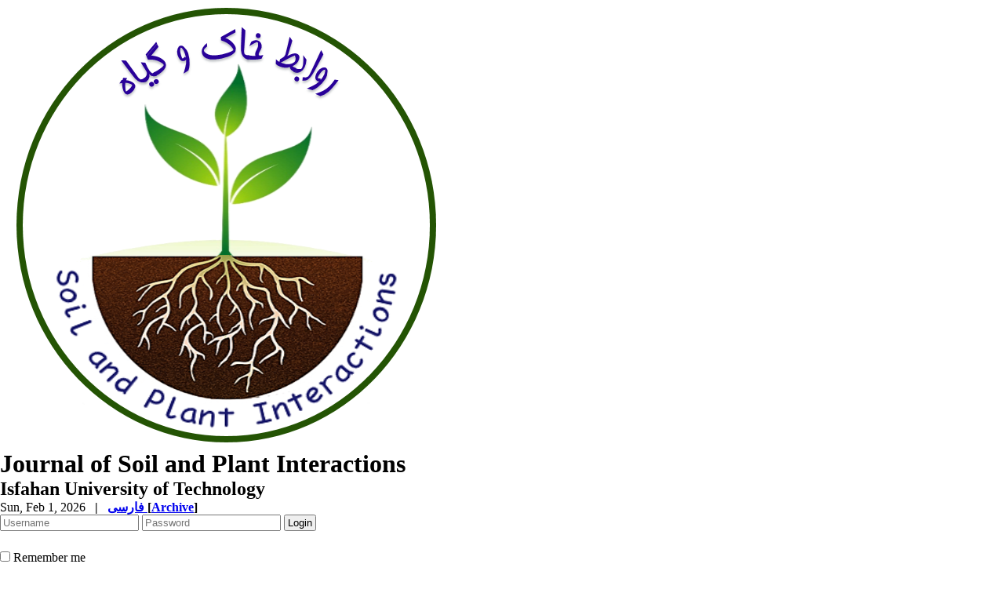

--- FILE ---
content_type: text/html; charset=UTF-8
request_url: http://jspi.iut.ac.ir/page_arch.php?slc_pg_id=29&sid=1&slc_lang=en
body_size: 5636
content:
<!DOCTYPE html PUBLIC "-//W3C//DTD XHTML 1.0 Transitional//EN" "http://www.w3.org/TR/xhtml1/DTD/xhtml1-transitional.dtd">
<html xmlns="http://www.w3.org/1999/xhtml">
					
<head>
<base href="http://jspi.iut.ac.ir/" /> 
<meta http-equiv="Content-Type" content="text/html; charset=utf-8" >
<meta name="keywords" content="ACADEMIC, WEB, TOOLS, yektaweb, AWT, website, CMS, persian, content, management, system, conference, journal, university " >
<meta name="description" content="ACADEMIC WEB TOOLS by yektaweb AWT website for persian content management system CMS " >
<meta name="GENERATOR" content="Yektaweb 4734" >
<meta name="distribution" content="GLOBAL" >
<link rel="alternate" type="application/rss+xml" title=" News"  href="http://jspi.iut.ac.ir/rss.php?sid=1&amp;slc_lang=1" >
			
<link rel="shortcut icon" type="image/x-icon" href="./favicon.ico" >
<link rel="icon" href="./favicon.ico" >
			
<meta http-equiv="content-language" content="en">

<script  type="text/javascript" src="./files/0allsites/jqu.min.js?version=4734.8447"></script>
<script  type="text/javascript" src="./files/0allsites/jquery.marquee.min.js?version=4734.8447"></script>
					<link href='./files/0allsites/shared.css?version=4734.8447' rel='stylesheet' type='text/css' >

<link href='./files/0allsites/shared_en.css?version=4734.8447' rel='stylesheet' type='text/css' >
<link href='./files/0allsites/global_attach.css?version=4734.8447' rel='stylesheet' type='text/css' >
<link href='./templates/tmpl_modern01/000_tmpl_modern01.css?version=4734.8447' rel='stylesheet' type='text/css' >
<meta name="viewport" content="width=device-width, initial-scale=1 " >	
<script type="text/javascript" src="./templates/tmpl_modern01/js/js_global.js?version=4734.8447"></script>
<script type="text/javascript" src="./templates/tmpl_modern01/js/js_local.js?version=4734.8447"></script>
<!--[if gte IE 9]>
<style type="text/css">
.gradient {filter: none;}
figure.effect-apollo:hover img{opacity: 0.19;}
figure.effect-apollo img {opacity: 1;}
figure.effect-apollo figcaption::before {background: none;}
</style>
<![endif]-->


<script type="text/javascript" src="./files/0allsites/scripts_full.js?version=4734.8447?&sid=1&amp;slc_lang=en"></script>
<script type="text/javascript" src="./files/0allsites/jqu.bxslider.min.js?version=4734.8447"></script>
<link type="text/css" rel="stylesheet" href="./files/0allsites/global_attach_modern.css" media="screen" >
<link type="text/css" rel="stylesheet" href="./templates/tmpl_modern01/css/reset.css?version=4734.8447" media="screen" >
<link type="text/css" rel="stylesheet" href="./templates/tmpl_modern01/css/style_global.css?version=4734.8447" media="screen" >
<link type="text/css" rel="stylesheet" href="./templates/tmpl_modern01/css/style_local.css?version=4734.8447" media="screen" >
<link type="text/css" rel="stylesheet" href="./templates/tmpl_modern01/css/style_en.css?version=4734.8447" media="screen" >
<link href="./files/0allsites/scripts.css?version=4734.8447" type="text/css" rel="stylesheet" >
<link href="./files/0allsites/jqu.bxslider.css" type="text/css" rel="stylesheet" >
<title> Journal of Soil and Plant Interactions</title>
<SCRIPT  type='text/javascript' src="./jvsc_servs/jscripts_nn.js.php?pg_numb=45&amp;awtvrsn=4734"></SCRIPT>
			
<SCRIPT type='text/javascript' 
src="./jvsc_servs/jscripts_chat_false.js?awtvrsn=4734">
</SCRIPT>			
            
                       
            <SCRIPT  type='text/javascript' >
            function init_mine() 
            {
				display_submenu(); 
				
				if (arguments.callee.done) 
				{
				   return;
				}
				else
				{
				   arguments.callee.done = true;
				}
			}
			
            if (document.addEventListener) 
            {
               document.addEventListener("DOMContentLoaded", init_mine, false);
            }
            
           //window.onload = init_mine();
			//page_vars 787
			if( document.readyState === 'loading' ) {
				document.addEventListener( 'DOMContentLoaded', init_mine );
			}
			else if( document.readyState === 'interactive' || document.readyState === 'complete' ) {
				init_mine ();
			}
				
				
			$(document).ready(function() {
				var pathname = window.location.href.split('#')[0];
				$('a[href^="#"]').each(function() {
					var $this = $(this),
						link = $this.attr('href');
					$this.attr('href', pathname + link);
				});
			});
			document.addEventListener("click", function(event) {
			  var element = event.target;
			  if (element.tagName.toLowerCase() == "a" && 
				element.getAttribute("href").indexOf("#") === 0) {
				my_href = location.href + element.getAttribute("href");
				my_href = my_href.replace(/#+/g, '#');
				element.href = my_href;
			  }
			});
            </script>
            
            
</head>

					<body id="body_main_div" class="page_arch-php body_ltr" dir="ltr" data-lang="en" data-sid="1">
					<div id="body_sub_div" dir="ltr">
					










<div id="header">
  <div id="header_block">
    <div class="header_logo">
        <a title="" href="http://ewww.iut.ac.ir/" ><img border='0' src='./files/site1/modern01/header_right_en.png'  alt='Journal of Soil and Plant Interactions'  ></a>
        <span>
        <h1>Journal of Soil and Plant Interactions</h1>
        <h2>Isfahan University of Technology</h2>
        </span>
        <div class="clr"></div>
    </div>

    <div id="login_area" >
        <div id="top_date">
        Sun, Feb 1, 2026
        <strong>&nbsp; | &nbsp; <a href='./index.php?slc_lang=fa&amp;sid=1' title='Change Site Language' ><span> فارسی </span></a><span dir="ltr">[<a id='archive_link' title='published articles' href='./mag-volumes.php'><span class='tiny_space_text'>Archive</span></a>]</span></strong>
        </div>

        <div id="login_box">





        <form  name="form_login" action="login.php?sid=1&amp;slc_lang=en&amp;logincase=1" method="post" style="margin:0; padding:0">
          <input name="username" type="text" value="" placeholder="Username" id="user_style" >
          <input  name="password" type="password" value="" placeholder="Password" id="pass_style" >

          <input style="margin:0; padding:1px 3px;" name="submit" type="submit" class="submit_btn submit_login_top" value="Login" >
          <input name="login" type="hidden" value="1" />
            <ul style="margin:0; padding:0; margin-top:25px">
            <li><span ><input style="margin:0;" id="login_chkbox" type="checkbox"  name="autologin" ></span>
            <span id="login_chk_txt">Remember me</span></li>
              <li><a href="./form_register.php?sid=1&amp;slc_lang=en">Create Account</a></li>
              <li><a href="./pass_req.php?sid=1&amp;slc_lang=en">Reset Password</a></li>
            </ul>




        </form>
        <div class="clr"></div>














      </div>
    </div>




    <div class="header_logo2"><a title="" href="http://esoilless.iut.ac.ir" ><img border='0' src='./files/site1/modern01/header_left_en.png'  alt='مجله روابط خاک و گیاه'  ></a></div>
    <div class="clr"></div>
  </div>
</div>






<div class="top_line"></div>






<div id="menu_back">
<div id="awt_top_menu"><ul id="awt_navmenu">

<li class="lvl_1" id="yw_pgmenu_10">
<a href="./index.php?&amp;slct_pg_id=10&amp;sid=1&amp;slc_lang=en"   >Home</a>
</li>

<li class="lvl_1" id="yw_pgmenu_11">
<a href="./page/11/Journal-Info"   >Journal Info</a>

 <ul>
  <li class="lvl_2" id="yw_pgmenu_12"><a href="./page/12/About-Journal"   >About Journal</a>
  </li>

  <li class="lvl_2" id="yw_pgmenu_14"><a href="./page/14/Aims--YW_AND--Scope"   >Aims & Scope</a>
  </li>

  <li class="lvl_2" id="yw_pgmenu_13"><a href="http://jspi.iut.ac.ir/persons.php?slc_lang=en&amp;sid=1"   >Editorial Board</a>
  </li>

  <li class="lvl_2" id="yw_pgmenu_86"><a href="./page/86/Transparency-Statement"   >Transparency Statement</a>
  </li>

  <li class="lvl_2" id="yw_pgmenu_88"><a href="./page/88/Peer-Review-Policy"   >Peer Review Policy</a>
  </li>

  <li class="lvl_2" id="yw_pgmenu_73"><a href="./page/73/Publication-Ethics"   >Publication Ethics</a>
  </li>

  <li class="lvl_2" id="yw_pgmenu_34"><a href="./tops.php?&amp;slct_pg_id=34&amp;sid=1&amp;slc_lang=en"   >Top 10 contents</a>
  </li>

  <li class="lvl_2" id="yw_pgmenu_33"><a href="./faq.php?&amp;slct_pg_id=33&amp;sid=1&amp;slc_lang=en"   >FAQ</a>
  </li>

  <li class="lvl_2" id="yw_pgmenu_80"><a href="./page/80/Indexing-Databases"   >Indexing Databases</a>
  </li>
</ul>
</li>

<li class="lvl_1" id="yw_pgmenu_16">
<a href="./page/16/Issues"   >Issues</a>

 <ul>
  <li class="lvl_2" id="yw_pgmenu_17"><a href="./browse.php?&amp;slct_pg_id=17&amp;sid=1&amp;slc_lang=en"   >All Issues</a>
  </li>

  <li class="lvl_2" id="yw_pgmenu_18"><a href="./browse.php?cur=1&amp;slct_pg_id=18&amp;sid=1&amp;slc_lang=en"   >Current Issue</a>
  </li>

  <li class="lvl_2" id="yw_pgmenu_32"><a href="./search.php?&amp;slct_pg_id=32&amp;sid=1&amp;slc_lang=en"   >Search contents</a>
  </li>

  <li class="lvl_2" id="yw_pgmenu_84"><a href="./authors_index.php?&amp;slct_pg_id=84&amp;sid=1&amp;slc_lang=en"   >Browse by Authors</a>
  </li>

  <li class="lvl_2" id="yw_pgmenu_85"><a href="./keywords_index.php?&amp;slct_pg_id=85&amp;sid=1&amp;slc_lang=en"   >Browse by Keywords</a>
  </li>
</ul>
</li>

<li class="lvl_1" id="yw_pgmenu_19">
<a href="./page/19/For-Authors"   >For Authors</a>

 <ul>
  <li class="lvl_2" id="yw_pgmenu_21"><a href="./page/21/Submission-Instruction"   >Submission Instruction</a>
  </li>

  <li class="lvl_2" id="yw_pgmenu_20"><a href="./page/20/Call-for-Papers"   >Call for Papers</a>
  </li>

  <li class="lvl_2" id="yw_pgmenu_65"><a href="./page/65/Instructions-for-Authors"   >Instructions for Authors</a>
  </li>
</ul>
</li>

<li class="lvl_1" id="yw_pgmenu_22">
<a href="./page/22/For-Reviewers"   >For Reviewers</a>

 <ul>
  <li class="lvl_2" id="yw_pgmenu_23"><a href="./page/23/Reviewers-Section"   >Reviewers Section</a>
  </li>

  <li class="lvl_2" id="yw_pgmenu_81"><a href="./page/81/Reviewers-List"   >Reviewers List</a>
  </li>
</ul>
</li>

<li class="lvl_1" id="yw_pgmenu_24">
<a href="./page/24/Subscription"   >Subscription</a>

 <ul>
  <li class="lvl_2" id="yw_pgmenu_25"><a href="./page/25/Registration-Information"   >Registration Information</a>
  </li>

  <li class="lvl_2" id="yw_pgmenu_26"><a href="./form_register.php?slc_lang=en&amp;slct_pg_id=26&amp;sid=1"   >Subscription Form</a>
  </li>
</ul>
</li>

<li class="lvl_1" id="yw_pgmenu_27">
<a href="./page/27/Contact-us"   >Contact us</a>

 <ul>
  <li class="lvl_2" id="yw_pgmenu_28"><a href="./page/28/Contact-Information"   >Contact Information</a>
  </li>

  <li class="lvl_2" id="yw_pgmenu_29"><a href="./form_contact.php?&amp;slct_pg_id=29&amp;sid=1&amp;slc_lang=en"   >Contact us</a>
  </li>
</ul>
</li>

</ul></div>

  <div class="clr"></div>
</div>







<div id="top_box">
  <div id="top_box_b">


    <div id="search_social">




      <div id="search">
        <form action="./search.php?slc_lang=en&amp;sid=1" method="post" id="search_style">
          <input type="text" onBlur="if(this.value=='')this.value=this.defaultValue;" onFocus="if(this.value==this.defaultValue)this.value='';"
          value="Search site contents" name="terms" id="search_input" >
          <input type="hidden" name="home_search" value="1" >
          <input type="hidden" value="1" name="s_sections" >
          <input type="hidden" value="site_cnt" name="search_dest" >
          <input type="submit" value="" class="search_btn" name="submit1" >
        </form>
      </div>









      <div id="search">
        <form action="./search.php?slc_lang=en&amp;sid=1" method="post" id="search_style">
          <input type="text" onBlur="if(this.value=='')this.value=this.defaultValue;" onFocus="if(this.value==this.defaultValue)this.value='';" value="Search published articles" name="terms" id="search_input" >
          <input type="hidden" name="home_search" value="1" >
          <input type="hidden" value="1" name="s_sections" >
          <input type="hidden" value="mag_articles" name="search_dest" >
          <input type="submit" value="" class="search_btn" id="search_btn" name="submit1" >
        </form>
      </div>







      <div id="social_bar">
      

      </div>
      <div class="clr"></div>


    </div>





<div dir="ltr" >






    <div class="yw_box"  >
      <h2>
      <strong>Contact us</strong> Archive
      </h2>


        <table  dir="ltr" width="100%"  border="0" cellspacing="0" cellpadding="0">
          <tr valign="middle">
            <td colspan="2" height="3" valign="top" align="right" >
            </td>
          </tr>


            <tr>
            <td colspan="2">

                <table class="tableline1"  width="100%" align="center"  border="0" cellspacing="0" cellpadding="3">
                <tr >
                <td height="30px" class="row2t1" align="center" colspan="2" >
                <a href="subject_arch.php?slc_lang=en&sid=1"></a> |
                <a href="search.php?slc_lang=en&sid=1">Advanced Search</a> |
                Total contents: 0 |
                Total contents visits: 0 |
                </td>
                </tr>
                <tr >
                <td height="30px" class="title_row" align="center" colspan="2" >


            <form action="page_arch.php?slc_pg_id=29&sid=1&amp;slc_lang=en" style="padding:0px; margin:0px"  method="post">
            Show contents published from

            <SELECT class=post  name="from_day">
            <OPTION selected value=1>1</OPTION><OPTION  value=2>2</OPTION><OPTION  value=3>3</OPTION><OPTION  value=4>4</OPTION><OPTION  value=5>5</OPTION><OPTION  value=6>6</OPTION><OPTION  value=7>7</OPTION><OPTION  value=8>8</OPTION><OPTION  value=9>9</OPTION><OPTION  value=10>10</OPTION><OPTION  value=11>11</OPTION><OPTION  value=12>12</OPTION><OPTION  value=13>13</OPTION><OPTION  value=14>14</OPTION><OPTION  value=15>15</OPTION><OPTION  value=16>16</OPTION><OPTION  value=17>17</OPTION><OPTION  value=18>18</OPTION><OPTION  value=19>19</OPTION><OPTION  value=20>20</OPTION><OPTION  value=21>21</OPTION><OPTION  value=22>22</OPTION><OPTION  value=23>23</OPTION><OPTION  value=24>24</OPTION><OPTION  value=25>25</OPTION><OPTION  value=26>26</OPTION><OPTION  value=27>27</OPTION><OPTION  value=28>28</OPTION><OPTION  value=29>29</OPTION><OPTION  value=30>30</OPTION><OPTION  value=31>31</OPTION>
            </SELECT>
            <SELECT class=post  name="from_month">
            <OPTION selected value=1>Jan</OPTION><OPTION  value=2>Feb</OPTION><OPTION  value=3>Mar</OPTION><OPTION  value=4>Apr</OPTION><OPTION  value=5>May</OPTION><OPTION  value=6>Jun</OPTION><OPTION  value=7>Jul</OPTION><OPTION  value=8>Aug</OPTION><OPTION  value=9>Sep</OPTION><OPTION  value=10>Oct</OPTION><OPTION  value=11>Nov</OPTION><OPTION  value=12>Dec</OPTION>
            </SELECT>

            <select name="from_year" class="post" ><option  class='post' value='2008'>2008</option><option  class='post' value='2009'>2009</option><option  class='post' value='2010'>2010</option><option  class='post' value='2011'>2011</option><option  class='post' value='2012'>2012</option><option  class='post' value='2013'>2013</option><option  class='post' value='2014'>2014</option><option  class='post' value='2015'>2015</option><option  class='post' value='2016'>2016</option><option  class='post' value='2017'>2017</option><option  class='post' value='2018'>2018</option><option  class='post' value='2019'>2019</option><option  class='post' value='2020'>2020</option><option  class='post' value='2021'>2021</option><option  class='post' value='2022'>2022</option><option  class='post' value='2023'>2023</option><option  selected  class='post' value='2024'>2024</option><option  class='post' value='2025'>2025</option></select>
            &nbsp;
            To
            <SELECT class=post  name="to_day">
            <OPTION  value=1>1</OPTION><OPTION  value=2>2</OPTION><OPTION  value=3>3</OPTION><OPTION  value=4>4</OPTION><OPTION  value=5>5</OPTION><OPTION  value=6>6</OPTION><OPTION  value=7>7</OPTION><OPTION  value=8>8</OPTION><OPTION  value=9>9</OPTION><OPTION  value=10>10</OPTION><OPTION  value=11>11</OPTION><OPTION  value=12>12</OPTION><OPTION  value=13>13</OPTION><OPTION  value=14>14</OPTION><OPTION  value=15>15</OPTION><OPTION  value=16>16</OPTION><OPTION  value=17>17</OPTION><OPTION  value=18>18</OPTION><OPTION  value=19>19</OPTION><OPTION  value=20>20</OPTION><OPTION  value=21>21</OPTION><OPTION  value=22>22</OPTION><OPTION  value=23>23</OPTION><OPTION  value=24>24</OPTION><OPTION  value=25>25</OPTION><OPTION  value=26>26</OPTION><OPTION  value=27>27</OPTION><OPTION  value=28>28</OPTION><OPTION  value=29>29</OPTION><OPTION selected value=30>30</OPTION><OPTION  value=31>31</OPTION>
            </SELECT>
            <SELECT class=post  name="to_month">
            <OPTION  value=1>Jan</OPTION><OPTION  value=2>Feb</OPTION><OPTION  value=3>Mar</OPTION><OPTION  value=4>Apr</OPTION><OPTION  value=5>May</OPTION><OPTION  value=6>Jun</OPTION><OPTION  value=7>Jul</OPTION><OPTION  value=8>Aug</OPTION><OPTION  value=9>Sep</OPTION><OPTION  value=10>Oct</OPTION><OPTION  value=11>Nov</OPTION><OPTION selected value=12>Dec</OPTION>
            </SELECT>
            <select name="to_year" class="post" ><option   class='post' value='2008'>2008</option><option   class='post' value='2009'>2009</option><option   class='post' value='2010'>2010</option><option   class='post' value='2011'>2011</option><option   class='post' value='2012'>2012</option><option   class='post' value='2013'>2013</option><option   class='post' value='2014'>2014</option><option   class='post' value='2015'>2015</option><option   class='post' value='2016'>2016</option><option   class='post' value='2017'>2017</option><option   class='post' value='2018'>2018</option><option   class='post' value='2019'>2019</option><option   class='post' value='2020'>2020</option><option   class='post' value='2021'>2021</option><option   class='post' value='2022'>2022</option><option   class='post' value='2023'>2023</option><option   class='post' value='2024'>2024</option><option  selected   class='post' value='2025'>2025</option></select>
            <input type="submit" name="submit" value="Submit" class="mainoption" /></form>
            <br>
            <br>

                </td>
                </tr>











              </table>
            </td>
            </tr>


        </table>

    </div>
<br>
</div>

</div>


<div id="footer">


<div class="border_style" id="border_bottom"></div>
  <div id="footer_block">
    <div class="box_footer">
<h4>Related Websites</h4>

<ul>
	<li><a href="http://www.msrt.ir/fa/rppc/Pages/Files/ScientificPublicationsCommission.aspx">Scientific Publications Commission - Science Ministry</a></li>
	<li><a href="https://soilscienceiran.com/">Soil Science Society of Iran</a></li>
	<li><a href="https://agri.iut.ac.ir/en">College of Agricultural Engineering Isfahan University of Technology</a>&nbsp;</li>
</ul>
</div>

<div class="box_footer">
<h4><strong>Site Keywords:</strong></h4>

<ul>
	<li><span style="font-family:Tahoma;">Plant Water Relations</span></li>
	<li><span style="font-family:Tahoma;">Physical and Chemical Processes in the Rhizosphere</span></li>
	<li><span style="font-family:Tahoma;">Biological Interactions in the Rhizosphere</span></li>
	<li><span style="font-family:Tahoma;">Modeling of Soil-Water-Plant Relations</span></li>
	<li><span style="font-family:Tahoma;">Greenhouse Culture</span></li>
	<li><span style="font-family:Tahoma;">Plant Growth under Stressful Conditions</span></li>
	<li><span style="font-family:Tahoma;">Soil Water Availability for Plant</span></li>
	<li><span style="font-family:Tahoma;">Carbon Sequestration&nbsp;in Rhizosphere</span></li>
	<li><span style="font-family:Tahoma;">Soil-Plant Relations and Soil Health</span></li>
</ul>
</div>

<div class="box_footer">
<h2 style="text-align: center;"></h2>

<div style="text-align:center">
<h2><a href="http://creativecommons.org/licenses/by-nc/4.0/" rel="license"><img alt="Creative Commons License" src="https://i.creativecommons.org/l/by-nc/4.0/88x31.png" style="border-width:0px" /></a></h2>

<div><span style="font-size:11px;">&nbsp;Journal of Soil and Plant Interactions by&nbsp;<a href="http://jspi.iut.ac.ir/index.php?slc_lang=en&amp;sid=1">http://jspi.iut.ac.ir</a> is licensed under a <a href="http://creativecommons.org/licenses/by-nc/4.0/" rel="license"><font color="#0066cc">Creative Commons Attribution-NonCommercial 4.0 International License</font></a>.</span><br />
<span style="line-height:1;"><a href="http://"><img alt="AWT IMAGE" src="http://ijae.iut.ac.ir/files/site1/images/openaccess.jpg" style="width: 85px; height: 20px;" /></a></span><br />
<span style="font-size:11px;">This work is licensed under a Creative Commons Attribution-NonCommercial 3.0 Unported License which allows users to read, copy, distribute and make derivative works for non-commercial purposes from the material, as long as the author of the original work is cited properly.</span><br />
<br />
&nbsp;</div>
</div>
</div>

    <div class="box_footer footer_logo">


   <img border="0" src="./files/site1/modern01/footer_en.png"  alt="Journal of Soil and Plant Interactions"  height="100">


    </div>

    <div class="clr"></div>
  </div>
</div>



<div id="footer2">
  <div id="footer2_block">
   <div id="f2_left">
<p class="yw_text_small2">&copy; 2026 CC BY-NC 4.0 | <a href="http://jspi.iut.ac.ir">Journal of Soil and Plant Interactions</a></p>

<p class="yw_text_small2">Designed &amp; Developed by: <a href="http://www.yektaweb.com">Yektaweb</a></p>
</div>
  </div>
</div>


            
            
<script  type='text/javascript'>
$(window).on('load', function() 
{
    $('.yw-slide-up').marquee(
	{direction: 'up',	speed: 8000,	gap: 70,	delayBeforeStart: 50,	duplicated: true,	pauseOnHover: true}
	);
    $('.yw-slide-down').marquee(
	{direction: 'down',	speed: 8000,	gap: 70,	delayBeforeStart: 50,	duplicated: true,	pauseOnHover: true}
	);
    $('.yw-slide-left').marquee(
	{direction: 'left',	speed: 8000,	gap: 70,	delayBeforeStart: 50,	duplicated: true,	pauseOnHover: true}
	);
    $('.yw-slide-right').marquee(
	{direction: 'right',	speed: 8000,	gap: 70,	delayBeforeStart: 50,	duplicated: true,	pauseOnHover: true}
	);
});
</script>
	


</body>
</html>

